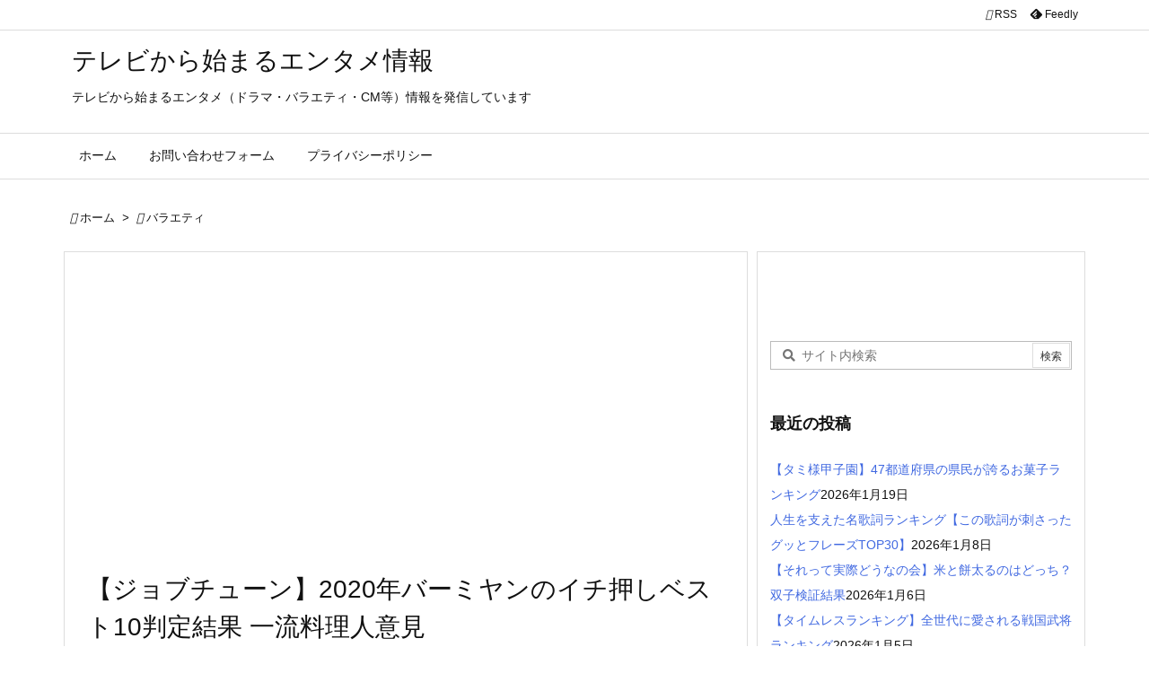

--- FILE ---
content_type: text/html; charset=UTF-8
request_url: https://televi.tokyo/jobbamiyan2020
body_size: 17114
content:
<!DOCTYPE html><html lang="ja" itemscope itemtype="https://schema.org/WebPage"><head prefix="og: http://ogp.me/ns# article: http://ogp.me/ns/article# fb: http://ogp.me/ns/fb#"><meta charset="UTF-8"/><meta http-equiv="X-UA-Compatible" content="IE=edge"/><meta http-equiv="Content-Security-Policy" content="upgrade-insecure-requests"/><meta name="viewport" content="width=device-width, initial-scale=1, user-scalable=yes"/><link media="all" href="https://televi.tokyo/wp-content/cache/autoptimize/css/autoptimize_b34da81183665f107d7bb34ca6668325.css" rel="stylesheet"><title>【ジョブチューン】2020年バーミヤンのイチ押しベスト10判定結果 一流料理人意見 | テレビから始まるエンタメ情報</title><meta name='robots' content='max-image-preview:large'/><link rel='dns-prefetch' href='//ajax.googleapis.com'/><link rel="alternate" title="oEmbed (JSON)" type="application/json+oembed" href="https://televi.tokyo/wp-json/oembed/1.0/embed?url=https%3A%2F%2Ftelevi.tokyo%2Fjobbamiyan2020"/><link rel="alternate" title="oEmbed (XML)" type="text/xml+oembed" href="https://televi.tokyo/wp-json/oembed/1.0/embed?url=https%3A%2F%2Ftelevi.tokyo%2Fjobbamiyan2020&#038;format=xml"/><link rel='preconnect' href='//fonts.googleapis.com' crossorigin /><link rel="preload" as="font" type="font/woff2" href="https://televi.tokyo/wp-content/themes/luxeritas/fonts/icomoon/fonts/icomoon.woff2" crossorigin /><script async src="https://www.googletagmanager.com/gtag/js?id=UA-101124811-1" type="text/psajs" data-pagespeed-orig-index="0"></script><script type="text/psajs" data-pagespeed-orig-index="1">window.dataLayer=window.dataLayer||[];function gtag(){dataLayer.push(arguments);}gtag('js',new Date());gtag('config','UA-101124811-1');</script><meta name="msvalidate.01" content="518C27C0CA9DAD9E3EB90CBF69141FD4"/><link rel="canonical" href="https://televi.tokyo/jobbamiyan2020"/><link rel='shortlink' href='https://televi.tokyo/?p=9626'/><link rel="pingback" href="https://televi.tokyo/xmlrpc.php"/><link rel="alternate" type="application/rss+xml" title="テレビから始まるエンタメ情報 RSS Feed" href="https://televi.tokyo/feed"/><link rel="alternate" type="application/atom+xml" title="テレビから始まるエンタメ情報 Atom Feed" href="https://televi.tokyo/feed/atom"/><meta name="description" content="「ジョブチューン」（2020/11/21放送）の定番人気企画で中華料理チェーン店『バーミヤン』の従業員イチ押しメニュー10品を、一流中華料理人が合否判定したので結果をまとめました。 (adsbygoo..."/><meta name="keywords" content="バラエティ, ランキング番組, ジョブチューン, バーミヤン, ランキング, 一流料理人判定企画"/><meta name="theme-color" content="#4285f4"><meta name="format-detection" content="telephone=no"><meta name="referrer" content="no-referrer-when-downgrade"/><meta property="og:type" content="article"/><meta property="og:url" content="https://televi.tokyo/jobbamiyan2020"/><meta property="og:title" content="【ジョブチューン】2020年バーミヤンのイチ押しベスト10判定結果 一流料理人意見 | テレビから始まるエンタメ情報"/><meta property="og:description" content="「ジョブチューン」（2020/11/21放送）の定番人気企画で中華料理チェーン店『バーミヤン』の従業員イチ押しメニュー10品を、一流中華料理人が合否判定したので結果をまとめました。..."/><meta property="og:image" content="https://televi.tokyo/wp-content/uploads/2019/10/ジョブチューン.png"/><meta property="og:image:width" content="512"/><meta property="og:image:height" content="512"/><meta property="og:site_name" content="テレビから始まるエンタメ情報"/><meta property="og:locale" content="ja_JP"/><meta property="article:section" content="バラエティ"/><meta property="article:published_time" content="2020-11-21T20:21:41Z"/><meta property="article:modified_time" content="2022-01-01T19:49:53Z"/><meta name="twitter:card" content="summary"/><meta name="twitter:domain" content="televi.tokyo"/> <noscript><link rel="stylesheet" id="nav-css" href="//televi.tokyo/wp-content/themes/luxeritas/styles/nav.min.css?v=1660005621" media="all"/></noscript><noscript><link rel="stylesheet" id="async-css" href="//televi.tokyo/wp-content/themes/luxeritas/style.async.min.css?v=1768967017" media="all"/></noscript><noscript><link rel="stylesheet" id="material-css" href="//fonts.googleapis.com/icon?family=Material+Icons%7CMaterial+Icons+Outlined&#038;display=swap" media="all" crossorigin="anonymous"/></noscript><script src="//ajax.googleapis.com/ajax/libs/jquery/3.6.0/jquery.min.js" id="jquery-js" type="text/psajs" data-pagespeed-orig-index="2"></script><script language="javascript" type="text/psajs" data-pagespeed-orig-index="3">var vc_pid="886192967";</script><script src="//aml.valuecommerce.com/vcdal.js" async type="text/psajs" data-pagespeed-orig-index="4"></script><link rel="https://api.w.org/" href="https://televi.tokyo/wp-json/"/><link rel="alternate" title="JSON" type="application/json" href="https://televi.tokyo/wp-json/wp/v2/posts/9626"/><link rel="icon" href="https://televi.tokyo/wp-content/uploads/2018/03/cropped--32x32.png" sizes="32x32"/><link rel="icon" href="https://televi.tokyo/wp-content/uploads/2018/03/cropped--192x192.png.pagespeed.ce.09cDf9RHdm.png" sizes="192x192"/><link rel="apple-touch-icon" href="https://televi.tokyo/wp-content/uploads/2018/03/cropped--180x180.png"/><meta name="msapplication-TileImage" content="https://televi.tokyo/wp-content/uploads/2018/03/cropped--270x270.png"/> <script async src="https://securepubads.g.doubleclick.net/tag/js/gpt.js" type="text/psajs" data-pagespeed-orig-index="5"></script> <script type="text/psajs" data-pagespeed-orig-index="6">window.googletag=window.googletag||{cmd:[]};googletag.cmd.push(function(){googletag.defineSlot('/9176203,22499964502/1729915',[728,90],'div-gpt-ad-1610009099968-0').addService(googletag.pubads());googletag.defineSlot('/9176203,22499964502/1729916',[300,250],'div-gpt-ad-1610009169546-0').addService(googletag.pubads());googletag.defineSlot('/9176203,22499964502/1729917',[300,250],'div-gpt-ad-1610009236104-0').addService(googletag.pubads());googletag.defineSlot('/9176203,22499964502/1729918',[[320,50],[320,100]],'div-gpt-ad-1610009310165-0').addService(googletag.pubads());googletag.defineSlot('/9176203,22499964502/1729919',[[300,250],[336,280]],'div-gpt-ad-1610009364339-0').addService(googletag.pubads());googletag.pubads().enableSingleRequest();googletag.pubads().collapseEmptyDivs();googletag.enableServices();});</script> <meta name="google-site-verification" content="L5OPoaQ5TMKBsfo6W9qMXB3EA_djmx61Ip8JaDX83ro"/></head><body class="wp-singular post-template-default single single-post postid-9626 single-format-standard wp-embed-responsive wp-theme-luxeritas wp-child-theme-luxech"><noscript><meta HTTP-EQUIV="refresh" content="0;url='https://televi.tokyo/jobbamiyan2020?PageSpeed=noscript'" /><style><!--table,div,span,font,p{display:none} --></style><div style="display:block">Please click <a href="https://televi.tokyo/jobbamiyan2020?PageSpeed=noscript">here</a> if you are not redirected within a few seconds.</div></noscript><header id="header" itemscope itemtype="https://schema.org/WPHeader"><div id="head-in"><div class="head-cover"><div class="info" itemscope itemtype="https://schema.org/Website"><p id="sitename"><a href="https://televi.tokyo/" itemprop="url"><span itemprop="name about">テレビから始まるエンタメ情報</span></a></p><p class="desc" itemprop="alternativeHeadline">テレビから始まるエンタメ（ドラマ・バラエティ・CM等）情報を発信しています</p></div></div></div><nav itemscope itemtype="https://schema.org/SiteNavigationElement"><div id="nav"><div id="gnavi"><div class="gc gnavi-container"><ul class="menu gu"><li class="gl"><a href="https://televi.tokyo/"><span class="gim gnavi-item">ホーム</span></a></li><li id="menu-item-53" class="page_item page-item-53 gl"><a href="https://televi.tokyo/%e3%81%8a%e5%95%8f%e3%81%84%e5%90%88%e3%82%8f%e3%81%9b%e3%83%95%e3%82%a9%e3%83%bc%e3%83%a0"><span class="gim gnavi-item">お問い合わせフォーム</span></a></li><li id="menu-item-106" class="page_item page-item-106 gl"><a href="https://televi.tokyo/policy"><span class="gim gnavi-item">プライバシーポリシー</span></a></li></ul></div><ul class="mobile-nav"><li class="mob-func"><span><i class="material-icons">&#xe5d2;</i></span></li><li class="mob-menu" title="メニュー"><i class="material-icons">&#xe5d2;</i><p>メニュー</p></li><li class="mob-side" title="サイドバー"><i class="material-icons">&#xea18;</i><p>サイドバー</p></li><li class="mob-prev" title=" 前へ "><i class="material-icons flip-h">&#xea50;</i><p> 前へ</p></li><li class="mob-next" title=" 次へ "><i class="material-icons">&#xea50;</i><p> 次へ</p></li><li class="mob-search" title="検索"><i class="material-icons">&#xe8b6;</i><p>検索</p></li></ul></div><div class="cboth"></div></div><div class="band"><div id="head-band"><div class="band-menu"><div itemscope itemtype="https://schema.org/Person"><link itemprop="url" href="https://televi.tokyo/"><meta itemprop="name" content="kazu"/><ul><li><span class="snsf rss"><a href="https://televi.tokyo/feed" target="_blank" title="RSS" rel="nofollow noopener" itemprop="sameAs">&nbsp;<i class="material-icons">&#xe0e5;</i>&nbsp;<span class="fname">RSS</span>&nbsp;</a></span></li><li><span class="snsf feedly"><a href="//feedly.com/index.html#subscription/feed/https%3A%2F%2Ftelevi.tokyo%2Ffeed" target="_blank" title="Feedly" rel="nofollow noopener" itemprop="sameAs">&nbsp;<i class="ico-feedly"></i>&nbsp;<span class="fname">Feedly</span>&nbsp;</a></span></li></ul></div></div></div></div></nav></header><div class="container"><div itemprop="breadcrumb"><ol id="breadcrumb"><li><i class="material-icons">&#xe88a;</i><a href="https://televi.tokyo/">ホーム</a><i class="arrow">&gt;</i></li><li><i class="material-icons">&#xe2c8;</i><a href="https://televi.tokyo/category/variety">バラエティ</a></li></ol></div><div id="primary" class="clearfix"><main id="main"><article><div id="core" class="grid"><div itemprop="mainEntityOfPage" id="mainEntity" class="post post-9626 type-post status-publish format-standard has-post-thumbnail category-variety category-ranking tag-365 tag-830 tag-160 tag-1083"><div id="thk_ps_widget-5" class="widget post-title-upper thk_ps_widget"><div class="ps-wrap"><div class="ps-widget"><script async src="https://pagead2.googlesyndication.com/pagead/js/adsbygoogle.js?client=ca-pub-7329337699250012" crossorigin="anonymous" type="text/psajs" data-pagespeed-orig-index="7"></script> <ins class="adsbygoogle" style="display:block" data-ad-client="ca-pub-7329337699250012" data-ad-slot="7667031630" data-ad-format="auto" data-full-width-responsive="false"></ins> <script type="text/psajs" data-pagespeed-orig-index="8">(adsbygoogle=window.adsbygoogle||[]).push({});</script></div></div></div><header id="article-header"><h1 class="entry-title" itemprop="headline name">【ジョブチューン】2020年バーミヤンのイチ押しベスト10判定結果 一流料理人意見</h1></header><div class="clearfix"><p class="meta"><i class="material-icons">&#xe8b5;</i><span class="date published"><meta itemprop="datePublished" content="2020-11-21T20:21:41+09:00"/>2020年11月21日</span><i class="material-icons">&#xe5d5;</i><span class="date"><time class="entry-date updated" datetime="2022-01-01T19:49:53+09:00" itemprop="dateModified">2022年1月1日</time></span></p><aside><div id="sns-tops"><div class="snsf-c"><ul class="snsfb clearfix"><li class="twitter"><a href="//twitter.com/share?text=%E3%80%90%E3%82%B8%E3%83%A7%E3%83%96%E3%83%81%E3%83%A5%E3%83%BC%E3%83%B3%E3%80%912020%E5%B9%B4%E3%83%90%E3%83%BC%E3%83%9F%E3%83%A4%E3%83%B3%E3%81%AE%E3%82%A4%E3%83%81%E6%8A%BC%E3%81%97%E3%83%99%E3%82%B9%E3%83%8810%E5%88%A4%E5%AE%9A%E7%B5%90%E6%9E%9C%20%E4%B8%80%E6%B5%81%E6%96%99%E7%90%86%E4%BA%BA%E6%84%8F%E8%A6%8B%20%7C%20%E3%83%86%E3%83%AC%E3%83%93%E3%81%8B%E3%82%89%E5%A7%8B%E3%81%BE%E3%82%8B%E3%82%A8%E3%83%B3%E3%82%BF%E3%83%A1%E6%83%85%E5%A0%B1&amp;url=https://televi.tokyo/jobbamiyan2020" title="Tweet" aria-label="Twitter" target="_blank" rel="nofollow noopener"><i class="ico-twitter"></i><span class="snsname">Twitter</span></a></li><li class="facebook"><a href="//www.facebook.com/sharer/sharer.php?u=https://televi.tokyo/jobbamiyan2020&amp;t=%E3%80%90%E3%82%B8%E3%83%A7%E3%83%96%E3%83%81%E3%83%A5%E3%83%BC%E3%83%B3%E3%80%912020%E5%B9%B4%E3%83%90%E3%83%BC%E3%83%9F%E3%83%A4%E3%83%B3%E3%81%AE%E3%82%A4%E3%83%81%E6%8A%BC%E3%81%97%E3%83%99%E3%82%B9%E3%83%8810%E5%88%A4%E5%AE%9A%E7%B5%90%E6%9E%9C%20%E4%B8%80%E6%B5%81%E6%96%99%E7%90%86%E4%BA%BA%E6%84%8F%E8%A6%8B%20%7C%20%E3%83%86%E3%83%AC%E3%83%93%E3%81%8B%E3%82%89%E5%A7%8B%E3%81%BE%E3%82%8B%E3%82%A8%E3%83%B3%E3%82%BF%E3%83%A1%E6%83%85%E5%A0%B1" title="Share on Facebook" aria-label="Facebook" target="_blank" rel="nofollow noopener"><i class="ico-facebook"></i><span class="snsname">Facebook</span></a></li><li class="pinit"><a href="//www.pinterest.com/pin/create/button/?url=https://televi.tokyo/jobbamiyan2020&amp;description=%E3%80%90%E3%82%B8%E3%83%A7%E3%83%96%E3%83%81%E3%83%A5%E3%83%BC%E3%83%B3%E3%80%912020%E5%B9%B4%E3%83%90%E3%83%BC%E3%83%9F%E3%83%A4%E3%83%B3%E3%81%AE%E3%82%A4%E3%83%81%E6%8A%BC%E3%81%97%E3%83%99%E3%82%B9%E3%83%8810%E5%88%A4%E5%AE%9A%E7%B5%90%E6%9E%9C%20%E4%B8%80%E6%B5%81%E6%96%99%E7%90%86%E4%BA%BA%E6%84%8F%E8%A6%8B%20%7C%20%E3%83%86%E3%83%AC%E3%83%93%E3%81%8B%E3%82%89%E5%A7%8B%E3%81%BE%E3%82%8B%E3%82%A8%E3%83%B3%E3%82%BF%E3%83%A1%E6%83%85%E5%A0%B1" data-pin-do="buttonBookmark" data-pin-custom="true" title="Pinterest" aria-label="Pinterest" target="_blank" rel="nofollow noopener"><i class="ico-pinterest-p"></i><span class="snsname">Pin it</span></a></li><li class="linkedin"><a href="//www.linkedin.com/shareArticle?mini=true&amp;url=https://televi.tokyo/jobbamiyan2020&amp;title=%E3%80%90%E3%82%B8%E3%83%A7%E3%83%96%E3%83%81%E3%83%A5%E3%83%BC%E3%83%B3%E3%80%912020%E5%B9%B4%E3%83%90%E3%83%BC%E3%83%9F%E3%83%A4%E3%83%B3%E3%81%AE%E3%82%A4%E3%83%81%E6%8A%BC%E3%81%97%E3%83%99%E3%82%B9%E3%83%8810%E5%88%A4%E5%AE%9A%E7%B5%90%E6%9E%9C%20%E4%B8%80%E6%B5%81%E6%96%99%E7%90%86%E4%BA%BA%E6%84%8F%E8%A6%8B%20%7C%20%E3%83%86%E3%83%AC%E3%83%93%E3%81%8B%E3%82%89%E5%A7%8B%E3%81%BE%E3%82%8B%E3%82%A8%E3%83%B3%E3%82%BF%E3%83%A1%E6%83%85%E5%A0%B1&amp;summary=%E3%80%8C%E3%82%B8%E3%83%A7%E3%83%96%E3%83%81%E3%83%A5%E3%83%BC%E3%83%B3%E3%80%8D%EF%BC%882020%2F11%2F21%E6%94%BE%E9%80%81%EF%BC%89%E3%81%AE%E5%AE%9A%E7%95%AA%E4%BA%BA%E6%B0%97%E4%BC%81%E7%94%BB%E3%81%A7%E4%B8%AD%E8%8F%AF%E6%96%99%E7%90%86%E3%83%81%E3%82%A7%E3%83%BC%E3%83%B3%E5%BA%97%E3%80%8E%E3%83%90%E3%83%BC%E3%83%9F%E3%83%A4%E3%83%B3%E3%80%8F%E3%81%AE%E5%BE%93%E6%A5%AD%E5%93%A1%E3%82%A4%E3%83%81%E6%8A%BC%E3%81%97%E3%83%A1%E3%83%8B%E3%83%A5%E3%83%BC10%E5%93%81%E3%82%92%E3%80%81%E4%B8%80%E6%B5%81%E4%B8%AD%E8%8F%AF%E6%96%99%E7%90%86%E4%BA%BA%E3%81%8C%E5%90%88%E5%90%A6%E5%88%A4%E5%AE%9A%E3%81%97%E3%81%9F%E3%81%AE%E3%81%A7%E7%B5%90%E6%9E%9C%E3%82%92%E3%81%BE%E3%81%A8%E3%82%81%E3%81%BE%E3%81%97%E3%81%9F%E3%80%82%20%28adsbygoo..." title="Share on LinkedIn" aria-label="LinkedIn" target="_blank" rel="nofollow noopener"><i class="ico-linkedin"></i><span class="snsname">LinkedIn</span></a></li><li class="pocket"><a href="//getpocket.com/edit?url=https://televi.tokyo/jobbamiyan2020" title="Pocket: Read it Later" aria-label="Pocket" target="_blank" rel="nofollow noopener"><i class="ico-get-pocket"></i><span class="snsname">Pocket</span></a></li><li id="cp-button-tops" class="cp-button"><button title="Copy" aria-label="Copy" onclick="luxeUrlCopy('tops');return false;"><i class="ico-link"></i><span class="cpname">Copy</span></button></li></ul><div id="cp-page-tops" class="sns-cache-true clearfix" data-incomplete="f,t,h,p" data-luxe-permalink="https://televi.tokyo/jobbamiyan2020"></div></div></div></aside><p><span style="font-family: 'arial black', sans-serif;">「ジョブチューン」（2020/11/21放送）の定番人気企画で中華料理チェーン店『バーミヤン』の従業員イチ押しメニュー10品を、一流中華料理人が合否判定したので結果をまとめました。</span></p><p><span style="font-family: 'arial black', sans-serif;"><span id="more-9626"></span></span></p><p><span style="font-family: 'arial black', sans-serif;"><script src="//pagead2.googlesyndication.com/pagead/js/adsbygoogle.js" async="" type="text/psajs" data-pagespeed-orig-index="9"></script><ins class="adsbygoogle" style="display: block; text-align: center;" data-ad-format="fluid" data-ad-layout="in-article" data-ad-client="ca-pub-7329337699250012" data-ad-slot="9899014480"></ins><script type="text/psajs" data-pagespeed-orig-index="10">(adsbygoogle=window.adsbygoogle||[]).push({});</script></span></p><p><span style="font-family: 'arial black', sans-serif;"><div class="su-note" style="border-color:#b0e5b8;border-radius:3px;-moz-border-radius:3px;-webkit-border-radius:3px;"><div class="su-note-inner su-u-clearfix su-u-trim" style="background-color:#caffd2;border-color:#ffffff;color:#000000;border-radius:3px;-moz-border-radius:3px;-webkit-border-radius:3px;"></span></p><p><span style="font-family: 'arial black', sans-serif;">ジョブチューンで過去に放送されたバーミヤンの判定企画は以下のようになっています。</span></p><p><span style="font-family: 'arial black', sans-serif;">（10品中<span style="color: #ff0000;">8品合格</span>）⇒<a href="https://televi.tokyo/jpbchubamiyan190518" target="_blank" rel="noopener noreferrer">2019年一流中華料理人が判定!バーミヤン商品【ジョブチューン】</a></span></p><p><span style="font-family: 'arial black', sans-serif;">（10品中<span style="color: #ff0000;">6品合格</span>）⇒<a href="https://televi.tokyo/zyobutyunbamiyan180303" target="_blank" rel="noopener noreferrer">2018年!中華料理人によるバーミヤンの商品判定結果【ジョブチューン】</a></span></p><p><span style="font-family: 'arial black', sans-serif;">この記録を超えることができたのでしょうか</div></div></span></p><div id="thk_toc_widget-2" class="widget post-h2-title thk_toc_widget"><p class="post-h2-upper-title">目次</p><div class="toc_widget"><ul class="toc_list"><li><a href="#toc_id_1"><span class="toc_number toc_depth_1">1.</span> <span style="font-family: 'arial black', sans-serif;">バーミヤン従業員イチ押しランキング＆一流職人の判定結果</span></a></li><li><a href="#toc_id_2"><span class="toc_number toc_depth_1">2.</span> <span style="font-family: 'arial black', sans-serif;">その他【ジョブチューン】一流料理人判定シリーズ</span></a><ul class="toc_list"><li><a href="#toc_id_2_1"><span class="toc_number toc_depth_2">2.1.</span> <span style="font-family: 'arial black', sans-serif;">コンビニ系</span></a></li><li><a href="#toc_id_2_2"><span class="toc_number toc_depth_2">2.2.</span> <span style="font-family: 'arial black', sans-serif;">宅配ピザ系</span></a></li><li><a href="#toc_id_2_3"><span class="toc_number toc_depth_2">2.3.</span> <span style="font-family: 'arial black', sans-serif;">スイーツ系</span></a></li><li><a href="#toc_id_2_4"><span class="toc_number toc_depth_2">2.4.</span> <span style="font-family: 'arial black', sans-serif;">回転寿司</span></a></li><li><a href="#toc_id_2_5"><span class="toc_number toc_depth_2">2.5.</span> <span style="font-family: 'arial black', sans-serif;">ファミレス系</span></a></li><li><a href="#toc_id_2_6"><span class="toc_number toc_depth_2">2.6.</span> <span style="font-family: 'arial black', sans-serif;">その他</span></a></li></ul></li></ul></div></div><h2><span id="toc_id_1"><span style="font-family: 'arial black', sans-serif;">バーミヤン従業員イチ押しランキング＆一流職人の判定結果</span></span></h2><p><span style="font-family: 'arial black', sans-serif;"><a href="https://televi.tokyo/wp-content/uploads/2020/03/ランキング.png"><img fetchpriority="high" decoding="async" class="size-full wp-image-8038 aligncenter" src="https://televi.tokyo/wp-content/uploads/2020/03/ランキング.png" alt="" width="500" height="200" srcset="https://televi.tokyo/wp-content/uploads/2020/03/ランキング.png 500w, https://televi.tokyo/wp-content/uploads/2020/03/ランキング-300x120.png 300w, https://televi.tokyo/wp-content/uploads/2020/03/ランキング-304x122.png 304w, https://televi.tokyo/wp-content/uploads/2020/03/ランキング-282x113.png 282w" sizes="(max-width: 500px) 100vw, 500px"/></a></span></p><p><span style="font-family: 'arial black', sans-serif;">バーミヤンの従業員が絶対に合格間違いなしだと自信のある商品がランキング形式で発表され、そのランキングを一流職人7名が合格か不合格かの判定を行い、過半数である4名以上が合格と判断した場合、その商品は<strong><span style="font-size: 18pt; color: #ff0000;">合格</span></strong>という判定となります。</span></p><p><span style="font-family: 'arial black', sans-serif;">値段に見合った商品を判定します。</span></p><p><span style="font-family: 'arial black', sans-serif;"><strong><span style="font-size: 18pt;">前哨戦（11位）<span class="su-highlight" style="background:#ff99f1;color:#000000">&nbsp;中華おこわの蓮の葉包&nbsp;</span>299円　</span></strong>判定結果・<strong><span style="font-size: 18pt; color: #ff0000;">合格</span></strong></span></p><p><span style="font-family: 'arial black', sans-serif;">（合格6人　不合格1人）</span></p><p><span style="font-family: 'arial black', sans-serif;"><div class="su-box su-box-style-default" id="" style="border-color:#0f4d00;border-radius:3px;"><div class="su-box-title" style="background-color:#428021;color:#ffffff;border-top-left-radius:1px;border-top-right-radius:1px">職人の意見</div><div class="su-box-content su-u-clearfix su-u-trim" style="border-bottom-left-radius:1px;border-bottom-right-radius:1px"></span></p><p><span style="font-family: 'arial black', sans-serif;"><span style="color: #ff0000;">（合格意見）</span>「やりそうで、なかなかやれない。蓮の葉を開けたときに香りと湯気がでるって、食べる人にとって楽しみ」</span></p><p><span style="font-family: 'arial black', sans-serif;"><span style="color: #ff0000;">（合格意見）</span>「少し控えめの味のごはんと、しっかり味の入った鶏肉がバランスがいい」</div></div></span></p><p><span style="font-family: 'arial black', sans-serif;"><strong><span style="font-size: 18pt;">10位<span class="su-highlight" style="background:#ff99f1;color:#000000">&nbsp;バルサミコ酢の黒酢豚&nbsp;</span>599円　判定結果・</span></strong><strong><span style="font-size: 18pt;"><span style="color: #0000ff;">不合格</span></span></strong></span></p><p><span style="font-family: 'arial black', sans-serif;">（合格2人　不合格5人）</span></p><p><span style="font-family: 'arial black', sans-serif;">前回は不合格商品で、1年半かけて改良したリベンジメニューです。</span></p><p><span style="font-family: 'arial black', sans-serif;"><div class="su-box su-box-style-default" id="" style="border-color:#0f4d00;border-radius:3px;"><div class="su-box-title" style="background-color:#428021;color:#ffffff;border-top-left-radius:1px;border-top-right-radius:1px">職人の意見</div><div class="su-box-content su-u-clearfix su-u-trim" style="border-bottom-left-radius:1px;border-bottom-right-radius:1px"></span></p><p><span style="font-family: 'arial black', sans-serif;"><span style="color: #0000ff;">（不合格意見）</span>「タレがしゃばしゃばに。考えすぎてダメになっちゃったんじゃないか」</span></p><p><span style="font-family: 'arial black', sans-serif;"><span style="color: #0000ff;">（不合格意見）</span>「食べた感じ、酢豚っぽくない」</div></div></span></p><p><span style="font-family: 'arial black', sans-serif;"><strong><span style="font-size: 18pt;">9位<span class="su-highlight" style="background:#ff99f1;color:#000000">&nbsp;海鮮3種の塩あんかけラーメン&nbsp;</span>799円　判定結果・</span></strong><strong><span style="font-size: 18pt; color: #ff0000;">合格</span></strong></span></p><p><span style="font-family: 'arial black', sans-serif;">（合格6人　不合格1人）</span></p><p><span style="font-family: 'arial black', sans-serif;">とろとろの庵が自家製の二層にした麺と絡んだ、価格度外視の商品。</span></p><p><span style="font-family: 'arial black', sans-serif;"><div class="su-box su-box-style-default" id="" style="border-color:#0f4d00;border-radius:3px;"><div class="su-box-title" style="background-color:#428021;color:#ffffff;border-top-left-radius:1px;border-top-right-radius:1px">職人の意見</div><div class="su-box-content su-u-clearfix su-u-trim" style="border-bottom-left-radius:1px;border-bottom-right-radius:1px"></span></p><p><span style="font-family: 'arial black', sans-serif;"><span style="color: #ff0000;">（合格意見）</span>「文句のつけようがない。海鮮の粒も大きいし、麺ととろみの絡まり加減もよい」</span></p><p><span style="font-family: 'arial black', sans-serif;"><span style="color: #ff0000;">（合格意見）</span>「とろみ加減が凄い。とろみがなかなか無くならず、時間が経っても濃度が変わってこないのがよい」</span></p><p><span style="font-family: 'arial black', sans-serif;"><span style="color: #0000ff;">（不合格意見）</span>「あっさりしたスープなら、ちぢれ麺よりもストレートの方が個人的にはよかった」</div></div></span></p><p><span style="font-family: 'arial black', sans-serif;"><strong><span style="font-size: 18pt;">8位<span class="su-highlight" style="background:#ff99f1;color:#000000">&nbsp;ほうじ茶の蒸篭蒸しシフォン&nbsp;</span>349円　判定結果・</span></strong><strong><span style="font-size: 18pt;"><span style="color: #ff0000;">合格</span></span></strong></span></p><p><span style="font-family: 'arial black', sans-serif;">（合格6人　不合格1人）</span></p><p><span style="font-family: 'arial black', sans-serif;">従業員イチ押しNo.1スイーツ！</span></p><p><span style="font-family: 'arial black', sans-serif;"><div class="su-box su-box-style-default" id="" style="border-color:#0f4d00;border-radius:3px;"><div class="su-box-title" style="background-color:#428021;color:#ffffff;border-top-left-radius:1px;border-top-right-radius:1px">職人の意見</div><div class="su-box-content su-u-clearfix su-u-trim" style="border-bottom-left-radius:1px;border-bottom-right-radius:1px"></span></p><p><span style="font-family: 'arial black', sans-serif;"><span style="color: #ff0000;">（合格意見）</span>「開けた瞬間喜ぶような、食事のテーブルが明るくなる。文句なく合格」</span></p><p><span style="font-family: 'arial black', sans-serif;"><span style="color: #ff0000;">（合格意見）</span>「あまり甘くないので、生クリームを付けて食べることで二度美味しくなるのがよかった」</div></div></span></p><p><span style="font-family: 'arial black', sans-serif;"><strong><span style="font-size: 18pt;">7位<span class="su-highlight" style="background:#ff99f1;color:#000000">&nbsp;豚肉とキクラゲ玉子炒め&nbsp;</span>599円　判定結果・</span></strong><strong><span style="font-size: 18pt;"><span style="color: #ff0000;"><span style="color: #0000ff;">全員不合格</span></span></span></strong></span></p><p><span style="font-family: 'arial black', sans-serif;">（合格0人　不合格7人）</span></p><p><span style="font-family: 'arial black', sans-serif;">大き目のサイズに切った豚肉にキクラゲ、ふんわり玉子を炒めた商品。</span></p><p><span style="font-family: 'arial black', sans-serif;"><div class="su-box su-box-style-default" id="" style="border-color:#0f4d00;border-radius:3px;"><div class="su-box-title" style="background-color:#428021;color:#ffffff;border-top-left-radius:1px;border-top-right-radius:1px">職人の意見</div><div class="su-box-content su-u-clearfix su-u-trim" style="border-bottom-left-radius:1px;border-bottom-right-radius:1px"></span></p><p><span style="font-family: 'arial black', sans-serif;"><span style="color: #0000ff;">（不合格意見）</span>「バランスが悪い。一体感がなく何をもってして料理として出すのか疑問」</span></p><p><span style="font-family: 'arial black', sans-serif;"><span style="color: #0000ff;">（不合格意見）</span>「キクラゲを使うのであれば、もうちょっと違うものを使って食感を出すべきだった」</div></div></span></p><p><span style="font-family: 'arial black', sans-serif;"><strong><span style="font-size: 18pt;">6位<span class="su-highlight" style="background:#ff99f1;color:#000000">&nbsp;大粒牡蠣のピリ辛焼きそば&nbsp;</span>749円　判定結果・</span></strong><strong><span style="font-size: 18pt;"><span style="color: #ff0000;"><span style="color: #0000ff;">不合格</span></span></span></strong></span></p><p><span style="font-family: 'arial black', sans-serif;">（合格1人　不合格6人）</span></p><p><span style="font-family: 'arial black', sans-serif;">食感とスパイスで最後まで飽きのこない新商品。</span></p><p><span style="font-family: 'arial black', sans-serif;"><div class="su-box su-box-style-default" id="" style="border-color:#0f4d00;border-radius:3px;"><div class="su-box-title" style="background-color:#428021;color:#ffffff;border-top-left-radius:1px;border-top-right-radius:1px">職人の意見</div><div class="su-box-content su-u-clearfix su-u-trim" style="border-bottom-left-radius:1px;border-bottom-right-radius:1px"></span></p><p><span style="font-family: 'arial black', sans-serif;"><span style="color: #0000ff;">（不合格意見）</span>「味が物足りないのと、味変しても脂っこいのがある」</span></p><p><span style="font-family: 'arial black', sans-serif;"><span style="color: #0000ff;">（不合格意見）</span>「焼きそばの上に牡蠣を乗せただけという感じ」</div></div></span></p><p><span style="font-family: 'arial black', sans-serif;"><strong><span style="color: #ff0000;">※新メニューなので、それまでには修正されるということでした。</span></strong></span></p><p><span style="font-family: 'arial black', sans-serif;"><strong><span style="font-size: 18pt;">5位<span class="su-highlight" style="background:#ff99f1;color:#000000">&nbsp;シビ!から!赤餃子&nbsp;</span>299円　判定結果・</span></strong><strong><span style="font-size: 18pt;"><span style="color: #ff0000;">合格</span></span></strong></span></p><p><span style="font-family: 'arial black', sans-serif;">（合格6人　不合格1人）</span></p><p><span style="font-family: 'arial black', sans-serif;">辛さの中にもコクのある仕上がりに。</span></p><p><span style="font-family: 'arial black', sans-serif;"><div class="su-box su-box-style-default" id="" style="border-color:#0f4d00;border-radius:3px;"><div class="su-box-title" style="background-color:#428021;color:#ffffff;border-top-left-radius:1px;border-top-right-radius:1px">職人の意見</div><div class="su-box-content su-u-clearfix su-u-trim" style="border-bottom-left-radius:1px;border-bottom-right-radius:1px"></span></p><p><span style="font-family: 'arial black', sans-serif;"><span style="color: #ff0000;">（合格意見）</span>「最高に美味しかった。辛いの好きな人にはたまらない。皮も厚すぎず、薄すぎず」</span></p><p><span style="font-family: 'arial black', sans-serif;"><span style="color: #ff0000;">（合格意見）</span>「辛い餃子は難しい。研究していると思った」</div></div></span></p><p><span style="font-family: 'arial black', sans-serif;"><strong><span style="font-size: 18pt;">4位<span class="su-highlight" style="background:#ff99f1;color:#000000">&nbsp;野菜たっぷり味噌ラーメン&nbsp;</span>699円　判定結果・<span style="color: #ff0000;">合格</span></span></strong></span></p><p><span style="font-family: 'arial black', sans-serif;">（合格6人　不合格1人）</span></p><p><span style="font-family: 'arial black', sans-serif;">自家製の味噌ににんにく、生姜、一味唐辛子をブレンドし、野菜の甘さも加わり深みのある味わいに。</span></p><p><span style="font-family: 'arial black', sans-serif;"><div class="su-box su-box-style-default" id="" style="border-color:#0f4d00;border-radius:3px;"><div class="su-box-title" style="background-color:#428021;color:#ffffff;border-top-left-radius:1px;border-top-right-radius:1px">職人の意見</div><div class="su-box-content su-u-clearfix su-u-trim" style="border-bottom-left-radius:1px;border-bottom-right-radius:1px"></span></p><p><span style="font-family: 'arial black', sans-serif;"><span style="color: #ff0000;">（合格意見）</span>「こだわりの部分が出ていると感じた。まろやかな中にも味噌の香りがあって、野菜の食感も素晴らしく三位一体となっていた」</span></p><p><span style="font-family: 'arial black', sans-serif;"><span style="color: #ff0000;">（合格意見）</span>「くちの中でブレンドした味噌が広がってすごくおいしかった」</span></p><p><span style="font-family: 'arial black', sans-serif;"><span style="color: #0000ff;">（不合格意見）</span>「僕には甘かった。この味のベースでいくならお酢を入れたらスッキリして風味が変わったと思う」</div></div></span></p><p><span style="font-family: 'arial black', sans-serif;"><script src="//pagead2.googlesyndication.com/pagead/js/adsbygoogle.js" async="" type="text/psajs" data-pagespeed-orig-index="11"></script><ins class="adsbygoogle" style="display: block; text-align: center;" data-ad-format="fluid" data-ad-layout="in-article" data-ad-client="ca-pub-7329337699250012" data-ad-slot="9899014480"></ins><script type="text/psajs" data-pagespeed-orig-index="12">(adsbygoogle=window.adsbygoogle||[]).push({});</script></span></p><p><span style="font-family: 'arial black', sans-serif;"><strong><span style="font-size: 18pt;">3位<span class="su-highlight" style="background:#ff99f1;color:#000000">&nbsp;チンジャオロース&nbsp;</span>699円　判定結果・</span></strong><span style="color: #ff0000;"><strong><span style="font-size: 18pt;">合格</span></strong></span></span></p><p><span style="font-family: 'arial black', sans-serif;">（合格5人　不合格2人）</span></p><p><span style="font-family: 'arial black', sans-serif;">過去に2回、不合格になっているリベンジ商品。肉比率を上げるなど改良を加えコクと旨味がup</span></p><p><span style="font-family: 'arial black', sans-serif;"><div class="su-box su-box-style-default" id="" style="border-color:#0f4d00;border-radius:3px;"><div class="su-box-title" style="background-color:#428021;color:#ffffff;border-top-left-radius:1px;border-top-right-radius:1px">職人の意見</div><div class="su-box-content su-u-clearfix su-u-trim" style="border-bottom-left-radius:1px;border-bottom-right-radius:1px"></span></p><p><span style="font-family: 'arial black', sans-serif;"><span style="color: #ff0000;">（合格意見）</span>「ピーマンの香りと食感、口に入れた時の一体感が素晴らしいと思う。前回とまったく違って美味しかった」</span></p><p><span style="font-family: 'arial black', sans-serif;"><span style="color: #ff0000;">（合格意見）</span>「時間がたっても油が出ていなくて、タレも具材としっかりまとっている。完璧」</div></div></span></p><p><span style="font-family: 'arial black', sans-serif;"><strong><span style="font-size: 18pt;">2位<span class="su-highlight" style="background:#ff99f1;color:#000000">&nbsp;海老レタスチャーハン&nbsp;</span>00699円　判定結果・</span></strong><span style="color: #ff0000;"><strong><span style="font-size: 18pt;">合格</span></strong></span></span></p><p><span style="font-family: 'arial black', sans-serif;">（合格6人　不合格1人）</span></p><p><span style="font-family: 'arial black', sans-serif;">40種類以上の海老から厳選。100種類以上のお米から厳選。こだわりぬいた女性にも人気の炒飯。</span></p><p><span style="font-family: 'arial black', sans-serif;"><div class="su-box su-box-style-default" id="" style="border-color:#0f4d00;border-radius:3px;"><div class="su-box-title" style="background-color:#428021;color:#ffffff;border-top-left-radius:1px;border-top-right-radius:1px">職人の意見</div><div class="su-box-content su-u-clearfix su-u-trim" style="border-bottom-left-radius:1px;border-bottom-right-radius:1px"></span></p><p><span style="font-family: 'arial black', sans-serif;"><span style="color: #ff0000;">（合格意見）</span>「国産のお米を使うことで、噛めば噛むほど味を感じる。海老も噛んだときに弾力を感じる。レタスが色よく入っていて美味しい。伝わりづらいが、いろいろなことが詰まった炒飯。味も美味しいのでもちろん合格」</span></p><p><span style="font-family: 'arial black', sans-serif;"><span style="color: #ff0000;">（合格意見）</span>「バラバラになるように、ご飯をブレンドしていたりと考えられている。味付けも香りも全てにおいて美味しい」</div></div></span></p><p><span style="font-family: 'arial black', sans-serif;"><strong><span style="font-size: 18pt;">1位<span class="su-highlight" style="background:#ff99f1;color:#000000">&nbsp;赤椒と自家製ラー油の赤麻婆豆腐&nbsp;</span>599円　判定結果・</span></strong></span><span style="font-family: 'arial black', sans-serif;"><strong><span style="font-size: 18pt;"><span style="color: #ff0000;"><span style="color: #0000ff;">不合格</span></span></span></strong></span></p><p><span style="font-family: 'arial black', sans-serif;">（合格3</span><span style="font-family: 'arial black', sans-serif;">人　不合格4</span><span style="font-family: 'arial black', sans-serif;">人）</span></p><p><span style="font-family: 'arial black', sans-serif;">定番よりも辛味が強い赤麻婆豆腐。</span></p><p><span style="font-family: 'arial black', sans-serif;"><div class="su-box su-box-style-default" id="" style="border-color:#0f4d00;border-radius:3px;"><div class="su-box-title" style="background-color:#428021;color:#ffffff;border-top-left-radius:1px;border-top-right-radius:1px">職人の意見</div><div class="su-box-content su-u-clearfix su-u-trim" style="border-bottom-left-radius:1px;border-bottom-right-radius:1px"></span></p><p><span style="font-family: 'arial black', sans-serif;"><span style="color: #0000ff;">（不合格意見）</span>「非常に汁っぽくて豆腐の成分が出ちゃって、豆腐のおいしさを感じられなかった」</span></p><p><span style="font-family: 'arial black', sans-serif;"><span style="color: #ff0000;">（合格意見）</span>「全体的にコクがあって辛味もある。スープが多いというがご飯にかけて食べたらアリだと思う」</div></div></span></p><p>&nbsp;</p><p><span style="font-family: arial black, sans-serif;">以上10品中品が<span style="font-size: 14pt;"><strong><span style="color: #ff0000;">6</span></strong></span></span><span style="font-family: arial black, sans-serif;"><span style="font-size: 14pt;"><strong><span style="color: #ff0000;">品</span><span style="color: #ff0000;">合格</span></strong></span>と全員合格は無しという厳しい結果となってしまいました。それでも6人合格商品はあったのでぜひ食べてみてください。</span></p><p>&nbsp;</p><p class="emphasize-link"><span style="font-family: 'arial black', sans-serif;">・<a href="https://televi.tokyo/kaeremabamiyan2021" target="_blank" rel="noopener">2021年中華レストラン『バーミヤン』の人気ベスト10【帰れま10】</a></span></p><h2><span id="toc_id_2"><span style="font-family: 'arial black', sans-serif;">その他【ジョブチューン】一流料理人判定シリーズ</span></span></h2><p><span style="font-family: 'arial black', sans-serif;"><script src="//pagead2.googlesyndication.com/pagead/js/adsbygoogle.js" async="" type="text/psajs" data-pagespeed-orig-index="13"></script><ins class="adsbygoogle" style="display: block; text-align: center;" data-ad-format="fluid" data-ad-layout="in-article" data-ad-client="ca-pub-7329337699250012" data-ad-slot="9899014480"></ins><script type="text/psajs" data-pagespeed-orig-index="14">(adsbygoogle=window.adsbygoogle||[]).push({});</script></span></p><p><span style="font-family: 'arial black', sans-serif;">「ジョブチューン」では同じ企画を様々なチェーン店を対象に放送しており、その結果は別のページでまとめてあります。</span></p><h3><span id="toc_id_2_1"><span style="font-family: 'arial black', sans-serif;">コンビニ系</span></span></h3><p><span style="font-family: 'arial black', sans-serif;"><a href="https://televi.tokyo/jobsevenranking2020" target="_blank" rel="noopener noreferrer">2020年一流職人が判定!セブンイレブンスイーツ合否結果【ジョブチューン】</a></span></p><p><span style="font-family: 'arial black', sans-serif;"><a href="https://televi.tokyo/joblawsonsweets2020" target="_blank" rel="noopener noreferrer">スイーツ職人が判定ローソンスイーツベスト10結果【ジョブチューン】</a></span></p><p><span style="font-family: 'arial black', sans-serif;"><a href="https://televi.tokyo/jobministop2020" target="_blank" rel="noopener noreferrer">【ジョブチューン】一流スイーツ職人が選ぶミニストップ商品ベスト10・最多合格</a></span></p><p><span style="font-family: 'arial black', sans-serif;"><a href="https://televi.tokyo/jobfamima20200530">【ジョブチューン】2020年ファミリーマートスイーツ判定結果ベスト10職人意見</a></span></p><p><span style="font-family: 'arial black', sans-serif;"><a href="https://televi.tokyo/jobtyu-n171209" target="_blank" rel="noopener noreferrer">パティシエが選んだコンビニスイーツランキング2017</a></span></p><p><span style="font-family: 'arial black', sans-serif;"><a href="https://televi.tokyo/jobseven2020">中華料理人が判定!セブンイレブン中華ベスト10【ジョブチューン】</a></span></p><p><span style="font-family: 'arial black', sans-serif;"><a href="https://televi.tokyo/jobseven191012" target="_blank" rel="noopener noreferrer">一流職人が判定!セブンイレブンスイーツ合否結果2019【ジョブチューン】</a></span></p><p><span style="font-family: 'arial black', sans-serif;"><a href="https://televi.tokyo/jobtyunsevn180721">一流料理人が選ぶセブンイレブン商品ランキング【ジョブチューン】</a></span></p><h3><span id="toc_id_2_2"><span style="font-family: 'arial black', sans-serif;">宅配ピザ系</span></span></h3><p><span style="font-family: 'arial black', sans-serif;"><a href="https://televi.tokyo/jobdominos2020" target="_blank" rel="noopener noreferrer">一流職人が判定!『 ドミノ・ピザ』ベスト10合否結果【ジョブチューン】</a></span></p><p><span style="font-family: 'arial black', sans-serif;"><a href="https://televi.tokyo/jobpizzahut2020">2020年職人が判定『ピザハット』の人気メニューベスト10【ジョブチューン】</a></span></p><p><span style="font-family: 'arial black', sans-serif;"><a href="https://televi.tokyo/jobpizzalaranking2020">2020年ピザ職人が判定!『ピザーラ』ベスト10合否結果【ジョブチューン】</a></span></p><h3><span id="toc_id_2_3"><span style="font-family: 'arial black', sans-serif;">スイーツ系</span></span></h3><p><span style="font-family: 'arial black', sans-serif;"><a href="https://televi.tokyo/jobchuncozycorner2020" target="_blank" rel="noopener noreferrer">コージーコーナー売上TOP10＆一流職人判定結果【ジョブチューン】</a></span></p><h3><span id="toc_id_2_4"><span style="font-family: 'arial black', sans-serif;">回転寿司</span></span></h3><p><span style="font-family: 'arial black', sans-serif;"><a href="https://televi.tokyo/jobsushiro2020" target="_blank" rel="noopener noreferrer">2020年 スシローの人気寿司ネタ売上ランキング＆判定意見【ジョブチューン】</a></span></p><p><span style="font-family: 'arial black', sans-serif;"><a href="https://televi.tokyo/jobkaisenmisakiko2020" target="_blank" rel="noopener noreferrer">寿司職人が判定!「海鮮三崎港」ベスト10結果＆意見【ジョブチューン】</a></span></p><p><span style="font-family: 'arial black', sans-serif;"><a href="https://televi.tokyo/jobkurasushi20200118" target="_blank" rel="noopener noreferrer">2020年寿司職人が判定!くら寿司ベスト10結果＆意見【ジョブチューン】</a></span></p><p><span style="font-family: 'arial black', sans-serif;"><a href="https://televi.tokyo/jobsushi190831" target="_blank" rel="noopener noreferrer">すし「銚子丸」ベスト10を寿司職人が判定！結果まとめ【ジョブチューン】</a></span></p><h3><span id="toc_id_2_5"><span style="font-family: 'arial black', sans-serif;">ファミレス系</span></span></h3><p><a href="https://televi.tokyo/jobyumeanranking2021" target="_blank" rel="noopener"><span style="font-family: 'arial black', sans-serif;">2021年「夢庵」VS一流料理人対決 渡辺直美のオススメも</span></a></p><p><span style="font-family: 'arial black', sans-serif;"><a href="https://televi.tokyo/jobchunhost191123" target="_blank" rel="noopener noreferrer">一流料理人が判定!ロイヤルホストベスト10結果【ジョブチューン】</a></span></p><p><span style="font-family: 'arial black', sans-serif;"><a href="https://televi.tokyo/jobjona190914" target="_blank" rel="noopener noreferrer">一流料理人が判定『ジョナサン』メニューベスト10【ジョブチューン】</a></span></p><p><span style="font-family: 'arial black', sans-serif;"><a href="https://televi.tokyo/jobchundeny190803" target="_blank" rel="noopener noreferrer">プロ料理人が判定『デニーズ』ランキングの合否結果【ジョブチューン】</a></span></p><p><span style="font-family: 'arial black', sans-serif;"><a href="https://televi.tokyo/jobgast190601" target="_blank" rel="noopener noreferrer">2019年版料理人が選ぶ『ガスト』商品判定結果！【ジョブチューン】</a></span></p><p><span style="font-family: 'arial black', sans-serif;"><a href="https://televi.tokyo/jpbchubamiyan190518" target="_blank" rel="noopener noreferrer">2019年一流中華料理人が判定!バーミヤン商品【ジョブチューン】</a></span></p><p><span style="font-family: 'arial black', sans-serif;"><a href="https://televi.tokyo/jobchunootoya190720" target="_blank" rel="noopener noreferrer">2019年プロが合否を判定!社員が選ぶ大戸屋ランキング結果【ジョブチューン】</a></span></p><h3><span id="toc_id_2_6"><span style="font-family: 'arial black', sans-serif;">その他</span></span></h3><p><span style="font-family: 'arial black', sans-serif;"><a href="https://televi.tokyo/jobmujirushiranking2020">一流料理人が判定!『無印良品』の食品ランキング【ジョブチューン】</a></span></p><p><span style="font-family: 'arial black', sans-serif;"><a href="https://televi.tokyo/jobpompadourranking2020" target="_blank" rel="noopener noreferrer">パン職人が判定!ポンパドウルおすすめベスト10結果＆意見【ジョブチューン】</a></span></p><p><span style="font-family: 'arial black', sans-serif;"><a href="https://televi.tokyo/jocchuousa191207" target="_blank" rel="noopener noreferrer">一流料理人が判定！中央道SA人気グルメの判定結果【ジョブチューン】</a></span></p><p><span style="font-family: 'arial black', sans-serif;"><a href="https://televi.tokyo/jobkousokusa191026" target="_blank" rel="noopener noreferrer">一流料理人による東名高速SA人気グルメの判定結果【ジョブチューン】</a></span></p><p><span style="font-family: 'arial black', sans-serif;"><a href="https://televi.tokyo/jobtyunhanabi180616" target="_blank" rel="noopener noreferrer">一流花火師が選んだ花火大会ランキングベスト3【ジョブチューン】</a></span></p><div id="thk_ps_widget-3" class="widget posts-under-1 thk_ps_widget"><p class="posts-under-1">関連広告</p><div class="ps-wrap"><div class="ps-widget"><script async src="https://pagead2.googlesyndication.com/pagead/js/adsbygoogle.js?client=ca-pub-7329337699250012" crossorigin="anonymous" type="text/psajs" data-pagespeed-orig-index="15"></script> <ins class="adsbygoogle" style="display:block" data-ad-format="autorelaxed" data-ad-client="ca-pub-7329337699250012" data-ad-slot="8168263627"></ins> <script type="text/psajs" data-pagespeed-orig-index="16">(adsbygoogle=window.adsbygoogle||[]).push({});</script></div></div></div></div><div class="meta-box"><p class="meta meta-u"><span class="category items" itemprop="keywords"><span class="first-item"><i class="material-icons">&#xe2c7;</i><a href="https://televi.tokyo/category/variety">バラエティ</a></span><span class="break">,</span><a href="https://televi.tokyo/category/ranking">ランキング番組</a></span><span class="tags items" itemprop="keywords"><span class="first-item"><i class="material-icons">&#xf05b;</i><a href="https://televi.tokyo/tag/%e3%82%b8%e3%83%a7%e3%83%96%e3%83%81%e3%83%a5%e3%83%bc%e3%83%b3">ジョブチューン</a></span><span class="break">,</span><a href="https://televi.tokyo/tag/%e3%83%90%e3%83%bc%e3%83%9f%e3%83%a4%e3%83%b3">バーミヤン</a><span class="break">,</span><a href="https://televi.tokyo/tag/%e3%83%a9%e3%83%b3%e3%82%ad%e3%83%b3%e3%82%b0">ランキング</a><span class="break">,</span><a href="https://televi.tokyo/tag/%e4%b8%80%e6%b5%81%e6%96%99%e7%90%86%e4%ba%ba%e5%88%a4%e5%ae%9a%e4%bc%81%e7%94%bb">一流料理人判定企画</a></span></p></div><hr class="pbhr"/></div><aside><div class="sns-msg"><h2>よろしければシェアお願いします</h2></div><aside><div id="sns-bottoms"><div class="snsf-c"><ul class="snsfb clearfix"><li class="twitter"><a href="//twitter.com/share?text=%E3%80%90%E3%82%B8%E3%83%A7%E3%83%96%E3%83%81%E3%83%A5%E3%83%BC%E3%83%B3%E3%80%912020%E5%B9%B4%E3%83%90%E3%83%BC%E3%83%9F%E3%83%A4%E3%83%B3%E3%81%AE%E3%82%A4%E3%83%81%E6%8A%BC%E3%81%97%E3%83%99%E3%82%B9%E3%83%8810%E5%88%A4%E5%AE%9A%E7%B5%90%E6%9E%9C%20%E4%B8%80%E6%B5%81%E6%96%99%E7%90%86%E4%BA%BA%E6%84%8F%E8%A6%8B%20%7C%20%E3%83%86%E3%83%AC%E3%83%93%E3%81%8B%E3%82%89%E5%A7%8B%E3%81%BE%E3%82%8B%E3%82%A8%E3%83%B3%E3%82%BF%E3%83%A1%E6%83%85%E5%A0%B1&amp;url=https://televi.tokyo/jobbamiyan2020" title="Tweet" aria-label="Twitter" target="_blank" rel="nofollow noopener"><i class="ico-twitter"></i><span class="snsname">Twitter</span></a></li><li class="facebook"><a href="//www.facebook.com/sharer/sharer.php?u=https://televi.tokyo/jobbamiyan2020&amp;t=%E3%80%90%E3%82%B8%E3%83%A7%E3%83%96%E3%83%81%E3%83%A5%E3%83%BC%E3%83%B3%E3%80%912020%E5%B9%B4%E3%83%90%E3%83%BC%E3%83%9F%E3%83%A4%E3%83%B3%E3%81%AE%E3%82%A4%E3%83%81%E6%8A%BC%E3%81%97%E3%83%99%E3%82%B9%E3%83%8810%E5%88%A4%E5%AE%9A%E7%B5%90%E6%9E%9C%20%E4%B8%80%E6%B5%81%E6%96%99%E7%90%86%E4%BA%BA%E6%84%8F%E8%A6%8B%20%7C%20%E3%83%86%E3%83%AC%E3%83%93%E3%81%8B%E3%82%89%E5%A7%8B%E3%81%BE%E3%82%8B%E3%82%A8%E3%83%B3%E3%82%BF%E3%83%A1%E6%83%85%E5%A0%B1" title="Share on Facebook" aria-label="Facebook" target="_blank" rel="nofollow noopener"><i class="ico-facebook"></i><span class="snsname">Facebook</span></a></li><li class="pinit"><a href="//www.pinterest.com/pin/create/button/?url=https://televi.tokyo/jobbamiyan2020&amp;description=%E3%80%90%E3%82%B8%E3%83%A7%E3%83%96%E3%83%81%E3%83%A5%E3%83%BC%E3%83%B3%E3%80%912020%E5%B9%B4%E3%83%90%E3%83%BC%E3%83%9F%E3%83%A4%E3%83%B3%E3%81%AE%E3%82%A4%E3%83%81%E6%8A%BC%E3%81%97%E3%83%99%E3%82%B9%E3%83%8810%E5%88%A4%E5%AE%9A%E7%B5%90%E6%9E%9C%20%E4%B8%80%E6%B5%81%E6%96%99%E7%90%86%E4%BA%BA%E6%84%8F%E8%A6%8B%20%7C%20%E3%83%86%E3%83%AC%E3%83%93%E3%81%8B%E3%82%89%E5%A7%8B%E3%81%BE%E3%82%8B%E3%82%A8%E3%83%B3%E3%82%BF%E3%83%A1%E6%83%85%E5%A0%B1" data-pin-do="buttonBookmark" data-pin-custom="true" title="Pinterest" aria-label="Pinterest" target="_blank" rel="nofollow noopener"><i class="ico-pinterest-p"></i><span class="snsname">Pin it</span></a></li><li class="linkedin"><a href="//www.linkedin.com/shareArticle?mini=true&amp;url=https://televi.tokyo/jobbamiyan2020&amp;title=%E3%80%90%E3%82%B8%E3%83%A7%E3%83%96%E3%83%81%E3%83%A5%E3%83%BC%E3%83%B3%E3%80%912020%E5%B9%B4%E3%83%90%E3%83%BC%E3%83%9F%E3%83%A4%E3%83%B3%E3%81%AE%E3%82%A4%E3%83%81%E6%8A%BC%E3%81%97%E3%83%99%E3%82%B9%E3%83%8810%E5%88%A4%E5%AE%9A%E7%B5%90%E6%9E%9C%20%E4%B8%80%E6%B5%81%E6%96%99%E7%90%86%E4%BA%BA%E6%84%8F%E8%A6%8B%20%7C%20%E3%83%86%E3%83%AC%E3%83%93%E3%81%8B%E3%82%89%E5%A7%8B%E3%81%BE%E3%82%8B%E3%82%A8%E3%83%B3%E3%82%BF%E3%83%A1%E6%83%85%E5%A0%B1&amp;summary=%E3%80%8C%E3%82%B8%E3%83%A7%E3%83%96%E3%83%81%E3%83%A5%E3%83%BC%E3%83%B3%E3%80%8D%EF%BC%882020%2F11%2F21%E6%94%BE%E9%80%81%EF%BC%89%E3%81%AE%E5%AE%9A%E7%95%AA%E4%BA%BA%E6%B0%97%E4%BC%81%E7%94%BB%E3%81%A7%E4%B8%AD%E8%8F%AF%E6%96%99%E7%90%86%E3%83%81%E3%82%A7%E3%83%BC%E3%83%B3%E5%BA%97%E3%80%8E%E3%83%90%E3%83%BC%E3%83%9F%E3%83%A4%E3%83%B3%E3%80%8F%E3%81%AE%E5%BE%93%E6%A5%AD%E5%93%A1%E3%82%A4%E3%83%81%E6%8A%BC%E3%81%97%E3%83%A1%E3%83%8B%E3%83%A5%E3%83%BC10%E5%93%81%E3%82%92%E3%80%81%E4%B8%80%E6%B5%81%E4%B8%AD%E8%8F%AF%E6%96%99%E7%90%86%E4%BA%BA%E3%81%8C%E5%90%88%E5%90%A6%E5%88%A4%E5%AE%9A%E3%81%97%E3%81%9F%E3%81%AE%E3%81%A7%E7%B5%90%E6%9E%9C%E3%82%92%E3%81%BE%E3%81%A8%E3%82%81%E3%81%BE%E3%81%97%E3%81%9F%E3%80%82%20%28adsbygoo..." title="Share on LinkedIn" aria-label="LinkedIn" target="_blank" rel="nofollow noopener"><i class="ico-linkedin"></i><span class="snsname">LinkedIn</span></a></li><li class="pocket"><a href="//getpocket.com/edit?url=https://televi.tokyo/jobbamiyan2020" title="Pocket: Read it Later" aria-label="Pocket" target="_blank" rel="nofollow noopener"><i class="ico-get-pocket"></i><span class="snsname">Pocket</span></a></li><li id="cp-button-bottoms" class="cp-button"><button title="Copy" aria-label="Copy" onclick="luxeUrlCopy('bottoms');return false;"><i class="ico-link"></i><span class="cpname">Copy</span></button></li></ul><div id="cp-page-bottoms" class="sns-cache-true clearfix" data-incomplete="f,t,h,p" data-luxe-permalink="https://televi.tokyo/jobbamiyan2020"></div></div></div></aside></aside></div><aside><div id="related-box" class="grid"><h2 class="related"><i class="material-icons">&#xe8ef;</i>関連記事</h2><div id="related"><div class="toc clearfix"><figure class="term"><a href="https://televi.tokyo/1syuumawatteuranai181003" aria-label="Thumbnail of related posts 086"><img width="100" height="100" src="https://televi.tokyo/wp-content/uploads/2017/10/ランキング-100x100.png" class="attachment-thumb100 size-thumb100 wp-post-image" alt="Thumbnail of related posts 092" decoding="async" loading="lazy" srcset="https://televi.tokyo/wp-content/uploads/2017/10/ランキング-100x100.png 100w, https://televi.tokyo/wp-content/uploads/2017/10/ランキング-300x300.png 300w, https://televi.tokyo/wp-content/uploads/2017/10/ランキング-1024x1024.png 1024w, https://televi.tokyo/wp-content/uploads/2017/10/ランキング-150x150.png 150w, https://televi.tokyo/wp-content/uploads/2017/10/ランキング-768x768.png 768w, https://televi.tokyo/wp-content/uploads/2017/10/ランキング-75x75.png 75w, https://televi.tokyo/wp-content/uploads/2017/10/ランキング-530x530.png 530w, https://televi.tokyo/wp-content/uploads/2017/10/ランキング-565x565.png 565w, https://televi.tokyo/wp-content/uploads/2017/10/ランキング-710x710.png 710w, https://televi.tokyo/wp-content/uploads/2017/10/ランキング-725x725.png 725w, https://televi.tokyo/wp-content/uploads/2017/10/ランキング.png 1299w" sizes="auto, (max-width: 100px) 100vw, 100px"/></a></figure><div class="excerpt"><h3><a href="https://televi.tokyo/1syuumawatteuranai181003">占い師が選ぶスゴイ占い師ベスト3【1周回って知らない話】</a></h3><p>「1周回って知らない話」（18/10/03放送）で占い師100人が選ぶスゴイ占い ...</p></div></div><div class="toc clearfix"><figure class="term"><a href="https://televi.tokyo/londonherts171124" aria-label="Thumbnail of related posts 056"><img width="100" height="100" src="https://televi.tokyo/wp-content/uploads/2017/10/ランキング-100x100.png" class="attachment-thumb100 size-thumb100 wp-post-image" alt="Thumbnail of related posts 041" decoding="async" loading="lazy" srcset="https://televi.tokyo/wp-content/uploads/2017/10/ランキング-100x100.png 100w, https://televi.tokyo/wp-content/uploads/2017/10/ランキング-300x300.png 300w, https://televi.tokyo/wp-content/uploads/2017/10/ランキング-1024x1024.png 1024w, https://televi.tokyo/wp-content/uploads/2017/10/ランキング-150x150.png 150w, https://televi.tokyo/wp-content/uploads/2017/10/ランキング-768x768.png 768w, https://televi.tokyo/wp-content/uploads/2017/10/ランキング-75x75.png 75w, https://televi.tokyo/wp-content/uploads/2017/10/ランキング-530x530.png 530w, https://televi.tokyo/wp-content/uploads/2017/10/ランキング-565x565.png 565w, https://televi.tokyo/wp-content/uploads/2017/10/ランキング-710x710.png 710w, https://televi.tokyo/wp-content/uploads/2017/10/ランキング-725x725.png 725w, https://televi.tokyo/wp-content/uploads/2017/10/ランキング.png 1299w" sizes="auto, (max-width: 100px) 100vw, 100px"/></a></figure><div class="excerpt"><h3><a href="https://televi.tokyo/londonherts171124">【ロンハー調べ】一般女性がなりたい顔-１グランプリの結果！</a></h3><p>「ロンドンハーツ」（17/11/24放送）のバラエティ界で活躍する30名の女性芸 ...</p></div></div><div class="toc clearfix"><figure class="term"><a href="https://televi.tokyo/kokumichosakekka2022" aria-label="テレビで紹介されたランキング情報"><img width="100" height="100" src="https://televi.tokyo/wp-content/uploads/2022/02/ranking-100x100.webp" class="attachment-thumb100 size-thumb100 wp-post-image" alt="テレビで紹介されたランキング情報" decoding="async" loading="lazy" srcset="https://televi.tokyo/wp-content/uploads/2022/02/ranking-100x100.webp 100w, https://televi.tokyo/wp-content/uploads/2022/02/ranking-150x150.webp 150w, https://televi.tokyo/wp-content/uploads/2022/02/ranking-75x75.webp 75w" sizes="auto, (max-width: 100px) 100vw, 100px"/></a></figure><div class="excerpt"><h3><a href="https://televi.tokyo/kokumichosakekka2022">【１０万人アンケートクイズ！国民一斉調査】結果一覧</a></h3><p>【１０万人アンケートクイズ！国民一斉調査】（2022/09/15放送）での調査結 ...</p></div></div><div class="toc clearfix"><figure class="term"><a href="https://televi.tokyo/summersongrankingking" aria-label="Thumbnail of related posts 162"><img width="100" height="100" src="https://televi.tokyo/wp-content/uploads/2019/01/音楽-100x100.png" class="attachment-thumb100 size-thumb100 wp-post-image" alt="Thumbnail of related posts 167" decoding="async" loading="lazy" srcset="https://televi.tokyo/wp-content/uploads/2019/01/音楽-100x100.png 100w, https://televi.tokyo/wp-content/uploads/2019/01/音楽-300x300.png 300w, https://televi.tokyo/wp-content/uploads/2019/01/音楽-150x150.png 150w, https://televi.tokyo/wp-content/uploads/2019/01/音楽-75x75.png 75w, https://televi.tokyo/wp-content/uploads/2019/01/音楽.png 512w" sizes="auto, (max-width: 100px) 100vw, 100px"/></a></figure><div class="excerpt"><h3><a href="https://televi.tokyo/summersongrankingking">【王様のブランチ】昭和・平成・令和別の夏ソングランキング!10代～50代1000人調査</a></h3><p>「王様のブランチ」（2020/07/11放送）で10代～50代1000人から調査 ...</p></div></div><div class="toc clearfix"><figure class="term"><a href="https://televi.tokyo/nitoribenriranking2022" aria-label="テレビで紹介されたランキング情報"><img width="100" height="100" src="https://televi.tokyo/wp-content/uploads/2022/02/ranking-100x100.webp" class="attachment-thumb100 size-thumb100 wp-post-image" alt="テレビで紹介されたランキング情報" decoding="async" loading="lazy" srcset="https://televi.tokyo/wp-content/uploads/2022/02/ranking-100x100.webp 100w, https://televi.tokyo/wp-content/uploads/2022/02/ranking-150x150.webp 150w, https://televi.tokyo/wp-content/uploads/2022/02/ranking-75x75.webp 75w" sizes="auto, (max-width: 100px) 100vw, 100px"/></a></figure><div class="excerpt"><h3><a href="https://televi.tokyo/nitoribenriranking2022">ニトリのキッチン収納便利グッズ売上ランキング【林修のニッポンドリル】</a></h3><p>【林修のニッポンドリル】（2022/03/16放送）でニトリのジャンル別人気商品 ...</p></div></div></div></div><div id="trackback" class="grid"><h3 class="tb"><i class="material-icons">&#xe15f;</i>この記事のトラックバックURL</h3> <input type="text" name="trackback_url" aria-label="Trackback url" size="60" value="https://televi.tokyo/jobbamiyan2020/trackback" readonly="readonly" class="trackback-url" tabindex="0" accesskey="t"/></div></aside></article></main><div id="sidebar" itemscope="itemscope" itemtype="http://schema.org/WPSideBar"><div id="side"><aside><div id="side-fixed"><div id="thk_ps_widget-4" class="widget thk_ps_widget"><div class="ps-wrap"><div class="ps-widget"><script async src="https://pagead2.googlesyndication.com/pagead/js/adsbygoogle.js?client=ca-pub-7329337699250012" crossorigin="anonymous" type="text/psajs" data-pagespeed-orig-index="17"></script><ins class="adsbygoogle" style="display:block" data-ad-client="ca-pub-7329337699250012" data-ad-slot="9800749697" data-ad-format="auto" data-full-width-responsive="false"></ins><script type="text/psajs" data-pagespeed-orig-index="18">(adsbygoogle=window.adsbygoogle||[]).push({});</script></div></div></div><div id="search-2" class="widget widget_search"><div id="search" itemscope itemtype="https://schema.org/WebSite"><meta itemprop="url" content="https://televi.tokyo/"/><form itemprop="potentialAction" itemscope itemtype="https://schema.org/SearchAction" method="get" class="search-form" action="https://televi.tokyo/"><meta itemprop="target" content="https://televi.tokyo/?s={s}"/><label><input itemprop="query-input" type="search" class="search-field" placeholder=" &#xf002; サイト内検索" value="" name="s" title="サイト内検索" required /></label><input type="submit" class="search-submit" value="検索"/></form></div></div><div id="recent-posts-3" class="widget widget_recent_entries"><h3 class="side-title">最近の投稿</h3><ul><li><a href="https://televi.tokyo/tamikashi260119">【タミ様甲子園】47都道府県の県民が誇るお菓子ランキング</a><span class="post-date">2026年1月19日</span></li><li><a href="https://televi.tokyo/goodphrase30">人生を支えた名歌詞ランキング【この歌詞が刺さったグッとフレーズTOP30】</a><span class="post-date">2026年1月8日</span></li><li><a href="https://televi.tokyo/sorettejissaikomemodhi">【それって実際どうなの会】米と餅太るのはどっち？双子検証結果</a><span class="post-date">2026年1月6日</span></li><li><a href="https://televi.tokyo/sengokubushou2026">【タイムレスランキング】全世代に愛される戦国武将ランキング</a><span class="post-date">2026年1月5日</span></li><li><a href="https://televi.tokyo/2026saikyounsei">2026年「干支」×「星座」運勢ランキング【しゃべくり007×上田と女が吠える夜】</a><span class="post-date">2026年1月1日</span></li></ul></div><div id="nav_menu-2" class="widget widget_nav_menu"><h3 class="side-title">メニュー</h3><div class="menu-%e3%83%8a%e3%83%93%e3%82%b2%e3%83%bc%e3%82%b7%e3%83%a7%e3%83%b3%e3%83%a1%e3%83%8b%e3%83%a5%e3%83%bc-container"><ul id="menu-%e3%83%8a%e3%83%93%e3%82%b2%e3%83%bc%e3%82%b7%e3%83%a7%e3%83%b3%e3%83%a1%e3%83%8b%e3%83%a5%e3%83%bc" class="menu"><li id="menu-item-35" class="menu-item menu-item-type-taxonomy menu-item-object-category menu-item-35"><a href="https://televi.tokyo/category/dorama">ドラマ</a></li><li id="menu-item-1770" class="menu-item menu-item-type-taxonomy menu-item-object-category current-post-ancestor current-menu-parent current-post-parent menu-item-1770"><a href="https://televi.tokyo/category/variety">バラエティ</a></li><li id="menu-item-1776" class="menu-item menu-item-type-taxonomy menu-item-object-category current-post-ancestor current-menu-parent current-post-parent menu-item-has-children menu-item-1776"><a href="https://televi.tokyo/category/ranking">ランキング番組</a><ul class="sub-menu"><li id="menu-item-5119" class="menu-item menu-item-type-taxonomy menu-item-object-category menu-item-5119"><a href="https://televi.tokyo/category/ranking/musicranking">音楽ランキング</a></li><li id="menu-item-4688" class="menu-item menu-item-type-taxonomy menu-item-object-category menu-item-4688"><a href="https://televi.tokyo/category/ranking/sousenkyo">総選挙シリーズ</a></li><li id="menu-item-3928" class="menu-item menu-item-type-taxonomy menu-item-object-category menu-item-3928"><a href="https://televi.tokyo/category/kaerema10">帰れま10</a></li></ul></li><li id="menu-item-1778" class="menu-item menu-item-type-taxonomy menu-item-object-category menu-item-1778"><a href="https://televi.tokyo/category/cm">CM</a></li><li id="menu-item-1777" class="menu-item menu-item-type-taxonomy menu-item-object-category menu-item-1777"><a href="https://televi.tokyo/category/otherwise">その他</a></li><li id="menu-item-4425" class="menu-item menu-item-type-taxonomy menu-item-object-category menu-item-4425"><a href="https://televi.tokyo/category/vod">動画配信サイト</a></li><li id="menu-item-3796" class="menu-item menu-item-type-post_type menu-item-object-page menu-item-3796"><a href="https://televi.tokyo/policy">プライバシーポリシー</a></li><li id="menu-item-3795" class="menu-item menu-item-type-post_type menu-item-object-page menu-item-3795"><a href="https://televi.tokyo/%e3%81%8a%e5%95%8f%e3%81%84%e5%90%88%e3%82%8f%e3%81%9b%e3%83%95%e3%82%a9%e3%83%bc%e3%83%a0">お問い合わせフォーム</a></li></ul></div></div></div></aside></div></div></div></div><div id="footer" itemscope itemtype="https://schema.org/WPFooter"><footer><div id="copyright"><p class="copy">&copy; <span itemprop="copyrightHolder name">テレビから始まるエンタメ情報</span></p><p id="thk" class="copy">WordPress Luxeritas Theme is provided by &quot;<a href="https://thk.kanzae.net/" target="_blank" rel="nofollow noopener">Thought is free</a>&quot;.</p></div></footer></div><div id="wp-footer"><div id="page-top"><i class="material-icons">&#xe5d8;</i><span class="ptop"> PAGE TOP</span></div><aside><div id="sform" itemscope itemtype="https://schema.org/WebSite"><meta itemprop="url" content="https://televi.tokyo/"/><form itemprop="potentialAction" itemscope itemtype="https://schema.org/SearchAction" method="get" class="search-form" action="https://televi.tokyo/"><meta itemprop="target" content="https://televi.tokyo/?s={s}"/><div><input itemprop="query-input" type="search" class="search-field mobile-search" name="s" placeholder=" &#xf002; Search for ..." required /></div><input type="submit" class="search-submit" value="Search"/></form></div></aside><div style='position:fixed;bottom:0;left:0;right:0;width:100%;background:rgba(0, 0, 0, 0.7);z-index:99998;text-align:center;transform:translate3d(0, 0, 0);'><div id='div-gpt-ad-1610009099968-0' style='margin:auto;text-align:center;z-index:99999;'><script type="text/psajs" data-pagespeed-orig-index="19">googletag.cmd.push(function(){googletag.display('div-gpt-ad-1610009099968-0');});</script></div></div><div style='position:fixed;bottom:0;left:0;right:0;width:100%;background:rgba(0, 0, 0, 0.7);z-index:99998;text-align:center;transform:translate3d(0, 0, 0);'><div id='div-gpt-ad-1610009310165-0' style='margin:auto;text-align:center;z-index:99999;'><script type="text/psajs" data-pagespeed-orig-index="20">googletag.cmd.push(function(){googletag.display('div-gpt-ad-1610009310165-0');});</script></div></div><script async defer src="//assets.pinterest.com/js/pinit.js" type="text/psajs" data-pagespeed-orig-index="21"></script><script type="speculationrules">{"prefetch":[{"source":"document","where":{"and":[{"href_matches":"/*"},{"not":{"href_matches":["/wp-*.php","/wp-admin/*","/wp-content/uploads/*","/wp-content/*","/wp-content/plugins/*","/wp-content/themes/luxech/*","/wp-content/themes/luxeritas/*","/*\\?(.+)"]}},{"not":{"selector_matches":"a[rel~=\"nofollow\"]"}},{"not":{"selector_matches":".no-prefetch, .no-prefetch a"}}]},"eagerness":"conservative"}]}</script><script src="//televi.tokyo/wp-includes/js/dist/hooks.min.js" id="wp-hooks-js" type="text/psajs" data-pagespeed-orig-index="22"></script><script src="//televi.tokyo/wp-includes/js/dist/i18n.min.js" id="wp-i18n-js" type="text/psajs" data-pagespeed-orig-index="23"></script><script id="wp-i18n-js-after" type="text/psajs" data-pagespeed-orig-index="24">wp.i18n.setLocaleData({'text direction\u0004ltr':['ltr']});</script><script id="contact-form-7-js-translations" type="text/psajs" data-pagespeed-orig-index="25">(function(domain,translations){var localeData=translations.locale_data[domain]||translations.locale_data.messages;localeData[""].domain=domain;wp.i18n.setLocaleData(localeData,domain);})("contact-form-7",{"translation-revision-date":"2025-11-30 08:12:23+0000","generator":"GlotPress\/4.0.3","domain":"messages","locale_data":{"messages":{"":{"domain":"messages","plural-forms":"nplurals=1; plural=0;","lang":"ja_JP"},"This contact form is placed in the wrong place.":["\u3053\u306e\u30b3\u30f3\u30bf\u30af\u30c8\u30d5\u30a9\u30fc\u30e0\u306f\u9593\u9055\u3063\u305f\u4f4d\u7f6e\u306b\u7f6e\u304b\u308c\u3066\u3044\u307e\u3059\u3002"],"Error:":["\u30a8\u30e9\u30fc:"]}},"comment":{"reference":"includes\/js\/index.js"}});</script><script id="contact-form-7-js-before" type="text/psajs" data-pagespeed-orig-index="26">var wpcf7={"api":{"root":"https:\/\/televi.tokyo\/wp-json\/","namespace":"contact-form-7\/v1"}};</script><script id="wp-emoji-settings" type="application/json">{"baseUrl":"https://s.w.org/images/core/emoji/17.0.2/72x72/","ext":".png","svgUrl":"https://s.w.org/images/core/emoji/17.0.2/svg/","svgExt":".svg","source":{"concatemoji":"https://televi.tokyo/wp-includes/js/wp-emoji-release.min.js"}}</script><script type="module">/*! This file is auto-generated */
const a=JSON.parse(document.getElementById("wp-emoji-settings").textContent),o=(window._wpemojiSettings=a,"wpEmojiSettingsSupports"),s=["flag","emoji"];function i(e){try{var t={supportTests:e,timestamp:(new Date).valueOf()};sessionStorage.setItem(o,JSON.stringify(t))}catch(e){}}function c(e,t,n){e.clearRect(0,0,e.canvas.width,e.canvas.height),e.fillText(t,0,0);t=new Uint32Array(e.getImageData(0,0,e.canvas.width,e.canvas.height).data);e.clearRect(0,0,e.canvas.width,e.canvas.height),e.fillText(n,0,0);const a=new Uint32Array(e.getImageData(0,0,e.canvas.width,e.canvas.height).data);return t.every((e,t)=>e===a[t])}function p(e,t){e.clearRect(0,0,e.canvas.width,e.canvas.height),e.fillText(t,0,0);var n=e.getImageData(16,16,1,1);for(let e=0;e<n.data.length;e++)if(0!==n.data[e])return!1;return!0}function u(e,t,n,a){switch(t){case"flag":return n(e,"\ud83c\udff3\ufe0f\u200d\u26a7\ufe0f","\ud83c\udff3\ufe0f\u200b\u26a7\ufe0f")?!1:!n(e,"\ud83c\udde8\ud83c\uddf6","\ud83c\udde8\u200b\ud83c\uddf6")&&!n(e,"\ud83c\udff4\udb40\udc67\udb40\udc62\udb40\udc65\udb40\udc6e\udb40\udc67\udb40\udc7f","\ud83c\udff4\u200b\udb40\udc67\u200b\udb40\udc62\u200b\udb40\udc65\u200b\udb40\udc6e\u200b\udb40\udc67\u200b\udb40\udc7f");case"emoji":return!a(e,"\ud83e\u1fac8")}return!1}function f(e,t,n,a){let r;const o=(r="undefined"!=typeof WorkerGlobalScope&&self instanceof WorkerGlobalScope?new OffscreenCanvas(300,150):document.createElement("canvas")).getContext("2d",{willReadFrequently:!0}),s=(o.textBaseline="top",o.font="600 32px Arial",{});return e.forEach(e=>{s[e]=t(o,e,n,a)}),s}function r(e){var t=document.createElement("script");t.src=e,t.defer=!0,document.head.appendChild(t)}a.supports={everything:!0,everythingExceptFlag:!0},new Promise(t=>{let n=function(){try{var e=JSON.parse(sessionStorage.getItem(o));if("object"==typeof e&&"number"==typeof e.timestamp&&(new Date).valueOf()<e.timestamp+604800&&"object"==typeof e.supportTests)return e.supportTests}catch(e){}return null}();if(!n){if("undefined"!=typeof Worker&&"undefined"!=typeof OffscreenCanvas&&"undefined"!=typeof URL&&URL.createObjectURL&&"undefined"!=typeof Blob)try{var e="postMessage("+f.toString()+"("+[JSON.stringify(s),u.toString(),c.toString(),p.toString()].join(",")+"));",a=new Blob([e],{type:"text/javascript"});const r=new Worker(URL.createObjectURL(a),{name:"wpTestEmojiSupports"});return void(r.onmessage=e=>{i(n=e.data),r.terminate(),t(n)})}catch(e){}i(n=f(s,u,c,p))}t(n)}).then(e=>{for(const n in e)a.supports[n]=e[n],a.supports.everything=a.supports.everything&&a.supports[n],"flag"!==n&&(a.supports.everythingExceptFlag=a.supports.everythingExceptFlag&&a.supports[n]);var t;a.supports.everythingExceptFlag=a.supports.everythingExceptFlag&&!a.supports.flag,a.supports.everything||((t=a.source||{}).concatemoji?r(t.concatemoji):t.wpemoji&&t.twemoji&&(r(t.twemoji),r(t.wpemoji)))});
//# sourceURL=https://televi.tokyo/wp-includes/js/wp-emoji-loader.min.js</script><script type="application/ld+json">{"@context":"https:\/\/schema.org","@type":"WPHeader","about":"\u3010\u30b8\u30e7\u30d6\u30c1\u30e5\u30fc\u30f3\u30112020\u5e74\u30d0\u30fc\u30df\u30e4\u30f3\u306e\u30a4\u30c1\u62bc\u3057\u30d9\u30b9\u30c810\u5224\u5b9a\u7d50\u679c \u4e00\u6d41\u6599\u7406\u4eba\u610f\u898b","headline":"\u3010\u30b8\u30e7\u30d6\u30c1\u30e5\u30fc\u30f3\u30112020\u5e74\u30d0\u30fc\u30df\u30e4\u30f3\u306e\u30a4\u30c1\u62bc\u3057\u30d9\u30b9\u30c810\u5224\u5b9a\u7d50\u679c \u4e00\u6d41\u6599\u7406\u4eba\u610f\u898b","alternativeHeadline":"\u300c\u30b8\u30e7\u30d6\u30c1\u30e5\u30fc\u30f3\u300d\uff082020\/11\/21\u653e\u9001\uff09\u306e\u5b9a\u756a\u4eba\u6c17\u4f01\u753b\u3067\u4e2d\u83ef\u6599\u7406\u30c1\u30a7\u30fc\u30f3\u5e97\u300e\u30d0\u30fc\u30df\u30e4\u30f3\u300f\u306e\u5f93\u696d\u54e1\u30a4\u30c1\u62bc\u3057\u30e1\u30cb\u30e5\u30fc10\u54c1\u3092\u3001\u4e00\u6d41\u4e2d\u83ef\u6599\u7406\u4eba\u304c\u5408\u5426\u5224\u5b9a\u3057\u305f\u306e\u3067\u7d50\u679c\u3092\u307e\u3068\u3081\u307e\u3057\u305f\u3002 (adsbygoo...","datePublished":"2020\/11\/21","dateModified":"2022\/01\/01","author":{"@type":"Person","name":"\u30c6\u30ec\u30d3\u304b\u3089\u59cb\u307e\u308b\u30a8\u30f3\u30bf\u30e1\u60c5\u5831"}}</script><script type="application/ld+json">{"@context":"https:\/\/schema.org","@type":"Article","mainEntityOfPage":{"@type":"WebPage","@id":"https:\/\/televi.tokyo\/jobbamiyan2020"},"headline":"\u3010\u30b8\u30e7\u30d6\u30c1\u30e5\u30fc\u30f3\u30112020\u5e74\u30d0\u30fc\u30df\u30e4\u30f3\u306e\u30a4\u30c1\u62bc\u3057\u30d9\u30b9\u30c810\u5224\u5b9a\u7d50\u679c \u4e00\u6d41\u6599\u7406\u4eba\u610f\u898b","image":{"@type":"ImageObject","url":"https:\/\/televi.tokyo\/wp-content\/uploads\/2019\/10\/\u30b8\u30e7\u30d6\u30c1\u30e5\u30fc\u30f3.png","width":696,"height":696},"datePublished":"2020\/11\/21","dateModified":"2022\/01\/01","author":{"@type":"Person","name":"\u30c6\u30ec\u30d3\u304b\u3089\u59cb\u307e\u308b\u30a8\u30f3\u30bf\u30e1\u60c5\u5831","url":"https:\/\/televi.tokyo\/author\/kazu"},"publisher":{"@type":"Organization","name":"\u30c6\u30ec\u30d3\u304b\u3089\u59cb\u307e\u308b\u30a8\u30f3\u30bf\u30e1\u60c5\u5831","description":"\u30c6\u30ec\u30d3\u304b\u3089\u59cb\u307e\u308b\u30a8\u30f3\u30bf\u30e1\uff08\u30c9\u30e9\u30de\u30fb\u30d0\u30e9\u30a8\u30c6\u30a3\u30fbCM\u7b49\uff09\u60c5\u5831\u3092\u767a\u4fe1\u3057\u3066\u3044\u307e\u3059","logo":{"@type":"ImageObject","url":"https:\/\/televi.tokyo\/wp-content\/themes\/luxeritas\/images\/site-logo.png","width":200,"height":60,"0":"\n"}},"description":"\u300c\u30b8\u30e7\u30d6\u30c1\u30e5\u30fc\u30f3\u300d\uff082020\/11\/21\u653e\u9001\uff09\u306e\u5b9a\u756a\u4eba\u6c17\u4f01\u753b\u3067\u4e2d\u83ef\u6599\u7406\u30c1\u30a7\u30fc\u30f3\u5e97\u300e\u30d0\u30fc\u30df\u30e4\u30f3\u300f\u306e\u5f93\u696d\u54e1\u30a4\u30c1\u62bc\u3057\u30e1\u30cb\u30e5\u30fc10\u54c1\u3092\u3001\u4e00\u6d41\u4e2d\u83ef\u6599\u7406\u4eba\u304c\u5408\u5426\u5224\u5b9a\u3057\u305f\u306e\u3067\u7d50\u679c\u3092\u307e\u3068\u3081\u307e\u3057\u305f\u3002 (adsbygoo..."}</script><script type="application/ld+json">{"@context":"https:\/\/schema.org","@type":"BreadcrumbList","itemListElement":[{"@type":"ListItem","name":"\u30db\u30fc\u30e0","position":1,"item":"https:\/\/televi.tokyo\/"},[{"@type":"ListItem","name":"\u30d0\u30e9\u30a8\u30c6\u30a3","position":"2","item":"https:\/\/televi.tokyo\/category\/variety"},{"@type":"ListItem","name":"\u3010\u30b8\u30e7\u30d6\u30c1\u30e5\u30fc\u30f3\u30112020\u5e74\u30d0\u30fc\u30df\u30e4\u30f3\u306e\u30a4\u30c1\u62bc\u3057\u30d9\u30b9\u30c810\u5224\u5b9a\u7d50\u679c \u4e00\u6d41\u6599\u7406\u4eba\u610f\u898b","position":"3","item":"https:\/\/televi.tokyo\/jobbamiyan2020"}]]}</script><script type="application/ld+json">{"@context":"https:\/\/schema.org","@graph":[{"@context":"https:\/\/schema.org","@type":"SiteNavigationElement","name":"\u304a\u554f\u3044\u5408\u308f\u305b\u30d5\u30a9\u30fc\u30e0","url":"https:\/\/televi.tokyo\/%e3%81%8a%e5%95%8f%e3%81%84%e5%90%88%e3%82%8f%e3%81%9b%e3%83%95%e3%82%a9%e3%83%bc%e3%83%a0"},{"@context":"https:\/\/schema.org","@type":"SiteNavigationElement","name":"\u30d7\u30e9\u30a4\u30d0\u30b7\u30fc\u30dd\u30ea\u30b7\u30fc","url":"https:\/\/televi.tokyo\/policy"}]}</script><script type="application/ld+json">{"@context":"https:\/\/schema.org","@type":"Person","name":"\u30c6\u30ec\u30d3\u304b\u3089\u59cb\u307e\u308b\u30a8\u30f3\u30bf\u30e1\u60c5\u5831","url":"https:\/\/televi.tokyo\/author\/kazu"}</script></div><script defer src="https://televi.tokyo/wp-content/cache/autoptimize/js/autoptimize_51f5a2dad3fd494253c3d2b72a087070.js" type="text/psajs" data-pagespeed-orig-index="27"></script><script type="text/javascript" src="/pagespeed_static/js_defer.I4cHjq6EEP.js"></script></body></html>

--- FILE ---
content_type: application/javascript; charset=utf-8;
request_url: https://dalc.valuecommerce.com/app3?p=886192967&_s=https%3A%2F%2Ftelevi.tokyo%2Fjobbamiyan2020&vf=iVBORw0KGgoAAAANSUhEUgAAAAMAAAADCAYAAABWKLW%2FAAAAMElEQVQYV2NkFGP4nxHlzcA8YQ8D45sbzP%2BXVPUyVFkUMTBu5Or6H3ruEMNBjS0MAAy%2BDtFc5FZFAAAAAElFTkSuQmCC
body_size: 3292
content:
vc_linkswitch_callback({"t":"69704b6d","r":"aXBLbQAKAwMDkFKQCooERAqKC5ZwTA","ub":"aXBLbAAH7NgDkFKQCooCsQqKBthMxw%3D%3D","vcid":"4MWSdS-677TLrvN3yjvM9WsCu9h7DYbnYxOHgpI2RfBdo--a5gcIPg","vcpub":"0.656131","jalan.net":{"a":"2513343","m":"2130725","g":"64dde1508a"},"www.jtb.co.jp":{"a":"2549714","m":"2161637","g":"f87e149cb9","sp":"utm_source%3Dvcdom%26utm_medium%3Daffiliate"},"7net.omni7.jp":{"a":"2602201","m":"2993472","g":"8be409228a"},"lohaco.jp":{"a":"2686782","m":"2994932","g":"f105c8a28a"},"www-test.daimaru-matsuzakaya.jp":{"a":"2427527","m":"2304640","g":"6f2b41d88a"},"tdmpc.biglobe.ne.jp":{"a":"2427527","m":"2304640","g":"6f2b41d88a"},"travel.yahoo.co.jp":{"a":"2761515","m":"2244419","g":"3a5fcfba8a"},"www.omni7.jp":{"a":"2602201","m":"2993472","g":"8be409228a"},"paypaystep.yahoo.co.jp":{"a":"2821580","m":"2201292","g":"fc74dd198a"},"kuzefuku.com":{"a":"2813059","m":"3402954","g":"644b81808a"},"jtb.co.jp":{"a":"2549714","m":"2161637","g":"f87e149cb9","sp":"utm_source%3Dvcdom%26utm_medium%3Daffiliate"},"renta.papy.co.jp/renta/sc/frm/item":{"a":"2302765","m":"2433833","g":"711044c596","sp":"ref%3Dvc"},"recochoku.jp":{"a":"2879464","m":"3147280","g":"047b74c08a"},"l":5,"lohaco.yahoo.co.jp":{"a":"2686782","m":"2994932","g":"f105c8a28a"},"7netshopping.jp":{"a":"2602201","m":"2993472","g":"8be409228a"},"paypaymall.yahoo.co.jp":{"a":"2821580","m":"2201292","g":"fc74dd198a"},"p":886192967,"www-stg.daimaru-matsuzakaya.jp":{"a":"2427527","m":"2304640","g":"6f2b41d88a"},"s":3353728,"papy.co.jp/vcdummy":{"a":"2302765","m":"2433833","g":"711044c596","sp":"ref%3Dvc"},"dom.jtb.co.jp":{"a":"2549714","m":"2161637","g":"f87e149cb9","sp":"utm_source%3Dvcdom%26utm_medium%3Daffiliate"},"www.daimaru-matsuzakaya.jp":{"a":"2427527","m":"2304640","g":"6f2b41d88a"},"mini-shopping.yahoo.co.jp":{"a":"2821580","m":"2201292","g":"fc74dd198a"},"shopping.geocities.jp":{"a":"2821580","m":"2201292","g":"fc74dd198a"},"www.jtb.co.jp/kokunai":{"a":"2549714","m":"2161637","g":"f87e149cb9","sp":"utm_source%3Dvcdom%26utm_medium%3Daffiliate"},"seijoishii.com":{"a":"2483264","m":"2776692","g":"648037f08a"},"act.gro-fru.net":{"a":"2813059","m":"3402954","g":"644b81808a"},"shopping.yahoo.co.jp":{"a":"2821580","m":"2201292","g":"fc74dd198a"},"www.jtbonline.jp":{"a":"2549714","m":"2161637","g":"f87e149cb9","sp":"utm_source%3Dvcdom%26utm_medium%3Daffiliate"},"www.amazon.co.jp":{"a":"2614000","m":"2366370","g":"88d520deaa","sp":"tag%3Dvc-22%26linkCode%3Dure"},"hands.net":{"a":"2505928","m":"2288842","g":"5b514d298a"},"www.jtb.co.jp/kokunai_htl":{"a":"2549714","m":"2161637","g":"f87e149cb9","sp":"utm_source%3Dvcdom%26utm_medium%3Daffiliate"},"approach.yahoo.co.jp":{"a":"2821580","m":"2201292","g":"fc74dd198a"},"ymall.jp":{"a":"2462253","m":"2732707","g":"15e532638a"},"tabelog.com":{"a":"2797472","m":"3366797","g":"26bd9b308a"},"mediashop.daimaru-matsuzakaya.jp":{"a":"2427527","m":"2304640","g":"6f2b41d88a"},"www.seijoishii.com":{"a":"2483264","m":"2776692","g":"648037f08a"},"biz.travel.yahoo.co.jp":{"a":"2761515","m":"2244419","g":"3a5fcfba8a"},"irisplaza.co.jp":{"a":"2429038","m":"2629468","g":"4fce57958a"},"www.jtb.co.jp/kokunai_hotel":{"a":"2549714","m":"2161637","g":"f87e149cb9","sp":"utm_source%3Dvcdom%26utm_medium%3Daffiliate"}})